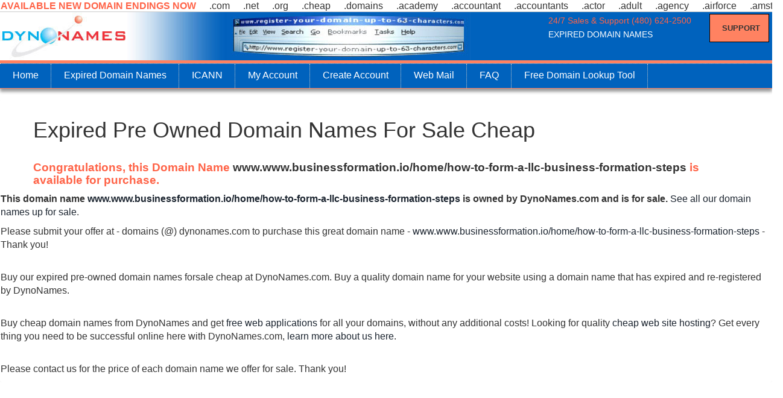

--- FILE ---
content_type: text/html; charset=UTF-8
request_url: http://www.dynonames.com/buy-expired-or-pre-owned-domain-name.php?url=www.www.businessformation.io/home/how-to-form-a-llc-business-formation-steps
body_size: 14856
content:
<!DOCTYPE html>
<html dir="ltr" lang="en">
<head>
 <title>Expired Pre Owned Domain Names For Sale Cheap - DynoNames</title>
 <meta http-equiv="Content-Type" content="text/html; charset=utf-8">
 <meta name="viewport" content="width=device-width, initial-scale=1">
 <meta name="googlebot" content="NOODP, INDEX">
 <meta content="Buy our expired pre-owned domain names forsale cheap at DynoNames.com. Buy a quality domain name for your website using a domain name that has expired and re-registered by DynoNames." name="description">
<link href="tooltip/tipr/tipr.css" rel='stylesheet' type='text/css'>
<link href="003.css" rel='stylesheet' type='text/css'>
<link href="dynonav.min.css" rel='stylesheet' type='text/css'>
<link href="main.css" rel='stylesheet' type='text/css'>
<link href="002.css" rel='stylesheet' type='text/css'>
<link href="modal.css" rel='stylesheet' type='text/css'>
<script src="js/modernizr.min.js"></script>
<script src="js/accordian.js"></script>
<script src="js/accordianstyle.js"></script>
<script src="js/jquery-1.11.1.min.js"></script><meta content="expired domains, expired domain names, expired web names, pre-owned domain names dynonames" name="keywords">
</head>
<body data-type="ExpiredDomains">
 <div class="body-wrapper">
<div id="new-domain-endings-header">
<div class="new-gtlds">
<div id="domain-suffixes">
<div class="viewport">
<ul class="overview">
<li class="new">AVAILABLE NEW DOMAIN ENDINGS NOW</li><li>.com</li><li>.net</li><li>.org</li><li>.cheap</li><li>.domains</li><li>.academy</li><li>.accountant</li><li>.accountants</li><li>.actor</li><li>.adult</li><li>.agency</li><li>.airforce</li><li>.amsterdam</li><li>.apartments</li><li>.archi</li><li>.army</li><li>.asia</li><li>.associates</li><li>.attorney</li><li>.auction</li><li>.audio</li><li class="new">AVAILABLE NEW DOMAIN ENDINGS NOW</li><li>.auto</li><li>.band</li><li>.bar</li><li>.barcelona</li><li>.bargains</li><li>.bayern</li><li>.beer</li><li>.berlin</li><li>.best</li><li>.bet</li><li>.bid</li><li>.bike</li><li>.bingo</li><li>.bio</li><li>.biz.pl</li><li>.biz</li><li>.black</li><li>.blackfriday</li><li>.blog</li><li class="new">AVAILABLE NEW DOMAIN ENDINGS NOW</li><li>.blue</li><li>.boutique</li><li>.build</li><li>.builders</li><li>.business</li><li>.buzz</li><li>.bz</li><li>.ca</li><li>.cab</li><li>.cafe</li><li>.camera</li><li>.camp</li><li>.capital</li><li>.car</li><li>.cards</li><li>.care</li><li>.careers</li><li>.cars</li><li>.casa</li><li>.cash</li><li>.casino</li><li>.catering</li><li>.center</li><li>.ceo</li><li>.ch</li><li>.chat</li><li>.christmas</li><li>.church</li><li>.city</li><li>.claims</li><li>.cleaning</li><li>.click</li><li>.clinic</li><li>.clothing</li><li>.cloud</li><li>.club</li><li>.co.kr</li><li>.co.ve</li><li>.co.za</li><li>.co</li><li>.coach</li><li>.codes</li><li>.coffee</li><li>.college</li><li>.com.co</li><li>.com.mx</li><li>.com.pe</li><li>.com.ph</li><li>.com.pl</li><li>.com.ve</li><li>.community</li><li>.company</li><li>.computer</li><li>.condos</li><li>.construction</li><li>.consulting</li><li>.contractors</li><li>.cooking</li><li>.cool</li><li>.country</li><li>.coupons</li><li>.courses</li><li>.credit</li><li>.creditcard</li><li>.cricket</li><li>.cruises</li><li>.cymru</li><li>.cz</li><li>.dance</li><li>.date</li><li>.dating</li><li>.deals</li><li>.degree</li><li>.delivery</li><li>.democrat</li><li>.dental</li><li>.dentist</li><li>.desi</li><li>.design</li><li>.diamonds</li><li>.diet</li><li>.digital</li><li>.direct</li><li>.directory</li><li>.discount</li><li>.doctor</li><li>.dog</li><li>.download</li><li>.earth</li><li>.education</li><li>.email</li><li>.energy</li><li>.engineer</li><li>.engineering</li><li>.enterprises</li><li>.equipment</li><li>.estate</li><li>.events</li><li>.exchange</li><li>.expert</li><li>.exposed</li><li>.express</li><li>.fail</li><li>.faith</li><li>.family</li><li>.fans</li><li>.farm</li><li>.fashion</li><li>.film</li><li>.finance</li><li>.financial</li><li>.fish</li><li>.fishing</li><li>.fit</li><li>.fitness</li><li>.flights</li><li>.florist</li><li>.flowers</li><li>.football</li><li>.forsale</li><li>.foundation</li><li>.fund</li><li>.furniture</li><li>.futbol</li><li>.fyi</li><li>.gallery</li><li>.game</li><li>.games</li><li>.garden</li><li>.gift</li><li>.gifts</li><li>.gives</li><li>.glass</li><li>.global</li><li>.gmbh</li><li>.gold</li><li>.golf</li><li>.graphics</li><li>.gratis</li><li>.green</li><li>.gripe</li><li>.group</li><li>.guide</li><li>.guitars</li><li>.guru</li><li>.haus</li><li>.healthcare</li><li>.help</li><li>.hiphop</li><li>.hiv</li><li>.hockey</li><li>.holdings</li><li>.holiday</li><li>.horse</li><li>.host</li><li>.hosting</li><li>.house</li><li>.immo</li><li>.immobilien</li><li>.in</li><li>.industries</li><li>.info.pl</li><li>.info.ve</li><li>.info</li><li>.ink</li><li>.institute</li><li>.insure</li><li>.international</li><li>.investments</li><li>.io</li><li>.irish</li><li>.ist</li><li>.istanbul</li><li>.jetzt</li><li>.jewelry</li><li>.juegos</li><li>.kaufen</li><li>.kim</li><li>.kitchen</li><li>.kiwi</li><li>.kr</li><li>.la</li><li>.land</li><li>.lawyer</li><li>.lease</li><li>.legal</li><li>.lgbt</li><li>.life</li><li>.lighting</li><li>.limited</li><li>.limo</li><li>.link</li><li>.live</li><li>.loan</li><li>.loans</li><li>.lol</li><li>.london</li><li>.love</li><li>.ltd</li><li>.ltda</li><li>.luxury</li><li>.maison</li><li>.management</li><li>.market</li><li>.marketing</li><li>.mba</li><li>.me</li><li>.media</li><li>.melbourne</li><li>.memorial</li><li>.men</li><li>.menu</li><li>.miami</li><li>.mobi</li><li>.moda</li><li>.moe</li><li>.mom</li><li>.money</li><li>.mortgage</li><li>.movie</li><li>.mx</li><li>.nagoya</li><li>.navy</li><li>.ne.kr</li><li>.net.co</li><li>.net.pe</li><li>.net.ph</li><li>.net.pl</li><li>.net.ve</li><li>.network</li><li>.news</li><li>.ninja</li><li>.nl</li><li>.nom.co</li><li>.nom.pe</li><li>.nrw</li><li>.nyc</li><li>.okinawa</li><li>.one</li><li>.onl</li><li>.online</li><li>.org.pe</li><li>.org.ph</li><li>.org.pl</li><li>.org.ve</li><li>.paris</li><li>.partners</li><li>.parts</li><li>.party</li><li>.pe</li><li>.pet</li><li>.ph</li><li>.photo</li><li>.photography</li><li>.photos</li><li>.pics</li><li>.pictures</li><li>.pink</li><li>.pizza</li><li>.pl</li><li>.place</li><li>.plumbing</li><li>.plus</li><li>.poker</li><li>.porn</li><li>.press</li><li>.pro</li><li>.productions</li><li>.promo</li><li>.properties</li><li>.property</li><li>.protection</li><li>.pub</li><li>.qpon</li><li>.quebec</li><li>.racing</li><li>.re.kr</li><li>.recipes</li><li>.red</li><li>.rehab</li><li>.reise</li><li>.reisen</li><li>.rent</li><li>.rentals</li><li>.repair</li><li>.report</li><li>.republican</li><li>.rest</li><li>.restaurant</li><li>.review</li><li>.reviews</li><li>.rich</li><li>.rip</li><li>.rocks</li><li>.rodeo</li><li>.run</li><li>.ryukyu</li><li>.sale</li><li>.salon</li><li>.sarl</li><li>.school</li><li>.schule</li><li>.science</li><li>.se</li><li>.security</li><li>.services</li><li>.sex</li><li>.sexy</li><li>.sg</li><li>.shiksha</li><li>.shoes</li><li>.shop</li><li>.shopping</li><li>.show</li><li>.singles</li><li>.site</li><li>.ski</li><li>.soccer</li><li>.social</li><li>.software</li><li>.solar</li><li>.solutions</li><li>.space</li><li>.store</li><li>.stream</li><li>.studio</li><li>.study</li><li>.style</li><li>.supplies</li><li>.supply</li><li>.support</li><li>.surf</li><li>.surgery</li><li>.sydney</li><li>.systems</li><li>.tattoo</li><li>.tax</li><li>.taxi</li><li>.team</li><li>.tech</li><li>.technology</li><li>.tennis</li><li>.theater</li><li>.theatre</li><li>.tienda</li><li>.tips</li><li>.tires</li><li>.today</li><li>.tools</li><li>.tours</li><li>.town</li><li>.toys</li><li>.trade</li><li>.training</li><li>.tube</li><li>.tv</li><li>.uk</li><li>.university</li><li>.us</li><li>.vacations</li><li>.vegas</li><li>.ventures</li><li>.vet</li><li>.viajes</li><li>.video</li><li>.villas</li><li>.vin</li><li>.vip</li><li>.vision</li><li>.vodka</li><li>.vote</li><li>.voting</li><li>.voto</li><li>.voyage</li><li>.wales</li><li>.watch</li><li>.web.ve</li><li>.webcam</li><li>.website</li><li>.wedding</li><li>.wiki</li><li>.win</li><li>.wine</li><li>.work</li><li>.works</li><li>.world</li><li>.ws</li><li>.wtf</li><li>.xn</li><li>.xxx</li><li>.xyz</li><li>.yoga</li><li>.yokohama</li><li>.zone</li>
</ul></div></div></div></div>
<div class="clearfix"></div><div class="help">
<div class="support">24/7 Sales &amp; Support (480) 624-2500</div><div class="support-002"><a class="popup-with-zoom-anim order-btn" href="https://www.secureserver.net/support/support.aspx?ci=1909&prog_id=dynonames" title="support" target="_blank" rel="nofollow">Support</a></div> <div class="top-head">
 <h1>Expired Domain Names</h1></div>
 </div>
 <div class="logo"><a href="http://www.dynonames.com/" title="Domain Name Registration, Search for and Buy Cheap Domain Names, $2.79 WebHosting"><img src="images/logo-dynonames-domains.jpg" alt="Logo DynoNames Domains" title="Logo DynoNames Domains" /></a></div> <!--hamburger-->
 <h2 class="mobileMenu">&nbsp;</h2>
 <ul id="topmenu">
 <li><a href="http://www.dynonames.com/" title="Domain registration, easy transfer, cheap renewals">Home</a></li>
 <li><a onClick="Domains(this.href)" href="http://www.dynonames.com/buy-expired-or-pre-owned-domain-name.php" title="Expired Domain Names For Sale Cheap">Expired Domain Names</a></li>
<li><a href="https://www.secureserver.net/icann/domain_search.aspx?ci=4493&prog_id=dynonames">ICANN</a></li>
 <li><a href="https://mya.secureserver.net/?ci=12819&prog_id=dynonames" rel="nofollow">My Account</a> </li>
 <li><a href="https://sso.secureserver.net/account/create?ci=&amp;realm=idp&amp;path=sso%2freturn%3fplid%3d103565&amp;app=www&amp;plid=103565&prog_id=dynonames">Create Account</a> </li>
 <li><a href="https://login.secureserver.net/index.php?ci=9094&prog_id=dynonames" target="_blank">Web Mail</a> </li>
 <li><a href="http://www.dynonames.com/domain_hosting_support/" target="_blank">FAQ</a></li>
 <li><a href="http://www.dynonames.com/docs/dynofinder-domain-name-search-tool-free.zip" title="Free Domain Search Tool">Free Domain Lookup Tool</a></li>
</ul><nav id="topnavsub" role="navigation">
 <ul class="top-menu top-menu-bg" id="menu-main-navigation">
 <li><a href="http://www.dynonames.com/" title="Domain registration, easy transfer, cheap renewals">Home</a></li>
 <li><a onClick="Domains(this.href)" href="http://www.dynonames.com/buy-expired-or-pre-owned-domain-name.php" title="Expired Domain Names For Sale Cheap">Expired Domain Names</a></li>
 <li><a href="https://www.secureserver.net/icann/domain_search.aspx?ci=4493&prog_id=dynonames">ICANN</a></li>
 <li><a href="https://mya.secureserver.net/?ci=12819&prog_id=dynonames" rel="nofollow">My Account</a></li>
 <li><a href="https://sso.secureserver.net/account/create?ci=&amp;realm=idp&amp;path=sso%2freturn%3fplid%3d103565&amp;app=www&amp;plid=103565&prog_id=dynonames" rel="nofollow">Create Account</a></li>
 <li><a href="https://login.secureserver.net/index.php?ci=9094&prog_id=dynonames" target="_blank" rel="nofollow">Web Mail</a></li>
 <li><a href="http://www.dynonames.com/domain_hosting_support/index.htm" target="_blank">FAQ</a></li>
 <li><a href="http://www.dynonames.com/docs/dynofinder-domain-name-search-tool-free.zip" title="Free Domain Name Search Tool">Free Domain Lookup Tool</a></li></ul>
 </nav> <div class="clearfix"></div>
<div class="panel primary">
<div class="container">
<h1>Expired Pre Owned Domain Names For Sale Cheap</h1>
<br>
<h3><strong><span>Congratulations, this Domain Name <a href="http://www.www.www.businessformation.io/home/how-to-form-a-llc-business-formation-steps" title="Congratulations, this Domain Name is available for purchase">www.www.businessformation.io/home/how-to-form-a-llc-business-formation-steps</a>&nbsp;is available for purchase.</span></strong></h3>
</div>
<p><b>This domain name <a href="http://www.www.www.businessformation.io/home/how-to-form-a-llc-business-formation-steps">www.www.businessformation.io/home/how-to-form-a-llc-business-formation-steps</a> is owned by DynoNames.com and is for sale. </b><a href="domains-for-sale.php" title="See all our domain names up for sale" target="_blank">See all our domain names up for sale</a>.</p><p>Please submit your offer at - domains (@) dynonames.com to purchase this great domain name - <a href="http://www.www.www.businessformation.io/home/how-to-form-a-llc-business-formation-steps">www.www.businessformation.io/home/how-to-form-a-llc-business-formation-steps</a> - Thank you!</p>
<br>
<p>Buy our expired pre-owned domain names forsale cheap at DynoNames.com. Buy a quality domain name for your website using a domain name that has expired and re-registered by DynoNames.</p>
<br>
<p>Buy cheap domain names from DynoNames and get <a href="free-offering.php" title="Free web applications" target="_blank">free web applications</a> for all your domains, without any additional costs! Looking for quality <a href="webhosting.php" title="Cheap web site hosting" target="_blank">cheap web site hosting</a>? Get every thing you need to be successful online here with DynoNames.com, <a href="about-us.php" title="Learn more about us here" target="_blank">learn more about us here</a>.</p><br>
<p>Please contact us for the price of each domain name we offer for sale. Thank you!</p></div>
<div class="clearfix"></div></div></div></div><br><br><br><br>
<div class="footer">
<div class="container">
<h5>&copy; 2002-2017 <a href="http://www.dynonames.com/" title="DynoNames, since 2002, 2003, 2004, 2005, 2006 ,2007, 2008, 2009, 2010, 2011, 2012, 2013, 2014, 2015, 2016, 2017">DynoNames.com, Domain Registration, Domain Hosting, Email and More - Since 2002</a></h5>
</div>
<div class="clearfix"> </div>
</div>
 <script>
function myAccFunc(id) {
 var x = document.getElementById(id);
 if (x.className.indexOf("show") == -1) {
 x.className += "show";
 x.previousElementSibling.className += "domain-specials";
 } else {
 x.className = x.className.replace("show", "");
 x.previousElementSibling.className = x.previousElementSibling.className.replace("domain-specials", "");
 }
}
 </script>
 <script src="../js/jquery.min.js"></script>
 <script src="../main.js"></script>
 <script src="../js/jquery.dynocarousel.js"></script>
 <script src="../js/jquery.dynonav.js"></script>
 <script>
$(document)
 .ready(function() {
 $('#domain-suffixes').dynocarousel();
 });
 </script>
 <script>
$(document).ready(function() {
 $('#tip').tipr();
});
</script>
 <script>
$(document)
 .ready(function() {
 $('#topmenu')
 .dynonav();
 });
 </script>
<script src="../tooltip/tipr/tipr.min.js"></script>
<script src="../tooltip/tipr/tipr.js"></script>
<!--site-last-update-08-Feb-2017--></body>
</html>